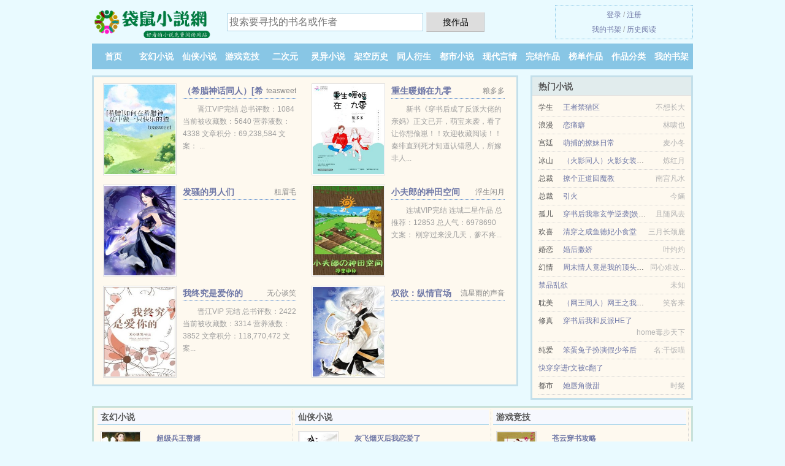

--- FILE ---
content_type: text/html; charset=UTF-8
request_url: https://daishuxs.com/82521882.html
body_size: 5724
content:
<!DOCTYPE HTML><html lang="zh-CN" class="www"><head><meta charset="utf-8"><title>美美娇娘恶魔夫2_72. 002倔强的代价 绿溶_免费全文_全文TXT下载 - 袋鼠小说网 </title><meta name="keywords" content="美美娇娘恶魔夫2_72. 002倔强的代价 绿溶_免费全文_全文TXT下载" /><meta name="description" content="小说主人公是烈凤,李元吉的小说叫做《美美娇娘恶魔夫2》，这本小说的作者是绿溶倾心创作的一本其他类型、公主、生死大爱小说，文中的爱情故事凄美而纯洁，文笔极佳，实力推荐。小说精彩段落试读：" /><meta name="viewport" content="width=device-width, initial-scale=1.0, maximum-scale=2.0, user-scalable=yes" /><meta name="format-detection" content="telephone=no" /><meta name="mobile-agent" content="format=xhtml; url=https://m.daishuxs.cc/82521882.html" /><meta http-equiv="X-UA-Compatible" content="IE=edge, chrome=1" /><meta http-equiv="Cache-Control" content="no-transform" /><meta name="mobile-agent" content="format=html5; url=https://m.daishuxs.cc/82521882.html" /><meta name="apple-mobile-web-app-title" content="袋鼠小说网" /><meta http-equiv="Cache-Control" content="no-siteapp" /><meta name="robots" content="all" /><meta name="referrer" content="always" /><meta name="renderer" content="webkit" /><link rel="stylesheet" href="https://23.225.169.106:45678/xcdn0/css/_5e3d8c99.css?318" onerror="_CSSERR=1"/><link href="https://23.225.169.106:45678/xcdn0/www1/_style.css?318" rel="stylesheet"/><meta property="og:novel:read_url" content="https://daishuxs.com/82521882.html"/><meta property="og:novel:author" content="绿溶"/><meta property="og:novel:book_name" content="美美娇娘恶魔夫2"/><meta property="og:novel:category" content="阴谋小说"/><meta property="og:type" content="novel"/><meta property="og:description" content="小说主人公是烈凤,李元吉的小说叫做《美美娇娘恶魔夫2》，这本小说的作者是绿溶倾心创作的一本其他类型、公主、生死大爱小说，文中的爱情故事凄美而纯洁，文笔极佳，实力推荐。小说精彩段落试读："/><meta property="og:novel:latest_chapter_name" content="72. 002倔强的代价 美美娇娘恶魔夫2"/><meta property="og:novel:latest_chapter_url" content="https://daishuxs.com/82521882/72.html"/><meta property="og:title" content="美美娇娘恶魔夫2"/><meta property="og:novel:update_time" content="2018-03-25"/><meta property="og:novel:status" content="连载中"/><meta property="og:url" content="https://daishuxs.com/82521882.html"/><meta property="og:image" content="//q.daishuxs.cc/predefine/kJos/17261.jpg?sm"/><script>var TWMO='fanti',DOMA='daishuxs.com',DIR='/',FORM_HASH='01914840g9e4mm',CDNV='318',CAD=0,MOD='',APP_NAME='袋鼠小说网',TJ='P395ycw9',ADN='od',xCoverList=[],xCover=function(){xCoverList.push(event.target||event.srcElement)},TWPC='tw',TJN='tj',CDN='https://23.225.169.106:45678/xcdn0/',COOKIE_PRE='5ycw9',INIT_EVENT=[];"ontouchstart"in window&&(location.href="https://m.daishuxs.cc/"+location.href.split("/").slice(3).join("/"));!function(a,c,o,d,f){var r=2e4,s=+new Date;!function i(){setTimeout(function(){a.CDNT=new Date-s;var e=typeof _CSSERR!=f;if(e||CDNT>=r){if(typeof $==f){if(a.CDNQ=(~~o.getItem(d)||0)+1,!e&&3<a.CDNQ)return;o.setItem(d,a.CDNQ);var t=c,n=c.createElement("script");n.src="/static/js/_cdn.js?"+CDNV,t.head.appendChild(n)}}else i()},1e3)}()}(window,document,localStorage,"qdn","undefined");</script></head><body ><div id="wrapper"><div class="header"><div class="logo"><a href="/" title="袋鼠小说网"><img src="/img/logo.png" style="margin-top:-5px;" /></a></div><a style="display: none" href="/" class="logo"><span class="site">袋鼠小说网</span><span class="slogan">好看的小说免费阅读网站</span></a><div class="header_search"><form method="post" target="_blank" action="/search/"><input type="text" name="keyword" class="search" placeholder="搜索要寻找的书名或作者" autocomplete="off" baiduSug="2" /><button type="submit">搜作品</button></form></div><div class="userpanel"><a href="/user/login.html">登录</a> / <a href="/user/register.html">注册</a><BR><a href="/user/">我的书架</a> / <a href="/readed/">历史阅读</a></div></div><div class="nav"><ul><li><a href="/">首页</a></li><li><a href="/category/1_1.html">玄幻小说</a></li><li><a href="/category/2_1.html">仙侠小说</a></li><li><a href="/category/3_1.html">游戏竞技</a></li><li><a href="/category/4_1.html">二次元</a></li><li><a href="/category/5_1.html">灵异小说</a></li><li><a href="/category/6_1.html">架空历史</a></li><li><a href="/category/7_1.html">同人衍生</a></li><li><a href="/category/8_1.html">都市小说</a></li><li><a href="/category/9_1.html">现代言情</a></li><li><a href="/category/finish_1.html">完结作品</a></li><li><a href="/category/paihang_1.html">榜单作品</a></li><li><a href="/category/1.html">作品分类</a></li><li><a rel="nofollow" href="/user/">我的书架</a></li></ul></div></div><div class="box_con"><div class="con_top"><div class="fr"><a target="_blank" href="https://m.daishuxs.cc/82521882.html" title="美美娇娘恶魔夫2">手机阅读《美美娇娘恶魔夫2》</a></div><a href="/">袋鼠小说网</a> &gt; <a href="/category/9_1.html">现代言情</a> &gt; <a href="/82521882.html">美美娇娘恶魔夫2</a></div><div id="maininfo"><div id="fmimg"><img width="120" height="180" src="//q.daishuxs.cc/predefine/kJos/17261.jpg?sm" author="绿溶" alt="美美娇娘恶魔夫2" /><span class="b"></span></div><div id="info"><h1>美美娇娘恶魔夫2</h1><p>作者：<a href="/zuozhe/7eff6eb6F.html" target="_blank">绿溶</a></p><p>操作：<a href="#" class="ajax-dialog" data-label="tj" data-click="tj" data-name="novel_star" data-id="kJos1" rel="nofollow" data-type="1">投票推荐</a>， <a href="#" class="shelf-add-btn" data-id="kJos1" data-type="1" data-i="1">加入书架</a>， <a href="#end" rel="nofollow">直达底部</a>， <a href="/downxs/82521882/">TXT下载</a></p><p>更新时间：2018-03-25 22:14:21&nbsp;[共72章] <p>最新：<a href="/82521882/72.html" title="">72. 002倔强的代价</a></p><div class="clear"></div><div id="intro" style="max-height:150px;overflow-y: auto"><p>小说主人公是<a href="/zhujiao/70c851e4F.html">烈凤</a>,<a href="/zhujiao/674e51435409F.html">李元吉</a>的小说叫做《<a href="/82521882_1857816134.html">美美娇娘恶魔夫2</a>》，这本小说的作者是绿溶倾心创作的一本其他类型、公主、生死大爱小说，文中的爱情故事凄美而纯洁，文笔极佳，实力推荐。小说精彩段落试读：</p></div></div><div class="clear"></div><div class="tjlist">推荐阅读： <a href="/J7Y.html" target="_blank" title="三弃公子">三弃公子</a> (王爷小说) 、 <a href="/rvG8.html" target="_blank" title="偷香高手">偷香高手</a><a href="/content/vwWbnuLz.html" title="关心弟弟的话语" target="_blank">关心弟弟的话语</a> (传统武侠) 、 <a href="/1801893913.html" target="_blank" title="大周仙吏">大周仙吏</a><a href="/content/KMdKfWZ.html" title="恋爱日记怎么写比较好" target="_blank">恋爱日记怎么写比较好</a> (爽文小说) 、 <a href="/TGX8.html" target="_blank" title="一片闲心对落花">一片闲心对落花</a><a href="/content/V58nCQ1.html" title="米字锻炼颈椎" target="_blank">米字锻炼颈椎</a> (高辣小说) 、 <a href="/Vzp.html" target="_blank" title="武神">武神</a> (武侠小说) 、 <a href="/IewF.html" target="_blank" title="天道霸体诀">天道霸体诀</a> (西游小说) 、 <a href="/TEys.html" target="_blank" title="御鼎记">御鼎记</a><a href="/content/W58vC0w.html" title="我真的不想当反贼漫画" target="_blank">我真的不想当反贼漫画</a> (高辣小说) 、 <a href="/415124216.html" target="_blank" title="九霄帝神">九霄帝神</a> (异界小说) 、 <a href="/kZP.html" target="_blank" title="重生在白蛇的世界里">重生在白蛇的世界里</a> (古典仙侠) 、 <a href="/T0B1.html" target="_blank" title="九品仙路">九品仙路</a><a href="/content/36dxgCpp.html" title="兽江np" target="_blank">兽江np</a> (修真小说) 、 </div></div><div class="box_con"><div id="list"><dl><dt>《美美娇娘恶魔夫2》 正文 </dt><dd><a href="/82521882/1.html">1. 001穿越</a></dd><dd><a href="/82521882/2.html">7. 第六章怨恨</a></dd><dd><a href="/82521882/3.html">12. 第十一章夜袭</a></dd><dd><a href="/82521882/4.html">17. 第十六章太宗</a></dd><dd><a href="/82521882/5.html">18. 第十七章温暖</a></dd><dd><a href="/82521882/6.html">19. 第十九章暗恋</a></dd><dd><a href="/82521882/7.html">20. 第二十章欺骗</a></dd><dd><a href="/82521882/8.html">21. 第二十一章桃源</a></dd><dd><a href="/82521882/9.html">22. 第二十二章惊怒</a></dd><dd><a href="/82521882/10.html">23. 第二十三章离别</a></dd><dd><a href="/82521882/11.html">24. 第二十四章老汉</a></dd><dd><a href="/82521882/12.html">25. 第二十五章拜见</a></dd><dd><a href="/82521882/13.html">26. 第二十六章大赛（1）</a></dd><dd><a href="/82521882/14.html">27. 第二十六章大赛（2）</a></dd><dd><a href="/82521882/15.html">28. 第二十六章大赛（3）</a></dd><dd><a href="/82521882/16.html">29. 第二十六章大赛（4）</a></dd><dd><a href="/82521882/17.html">30. 第二十七误会（1）</a></dd><dd><a href="/82521882/18.html">70. yuliu</a></dd><dd><a href="/82521882/19.html">2. 第一章真穿啊</a></dd><dd><a href="/82521882/20.html">3. 第二章太守</a></dd><dd><a href="/82521882/21.html">4. 第三章误闯</a></dd><dd><a href="/82521882/22.html">5. 第四章误会</a></dd><dd><a href="/82521882/23.html">6. 第五章曝露</a></dd><dd><a href="/82521882/24.html">8. 第七章雾海</a></dd><dd><a href="/82521882/25.html">9. 第八章开会</a></dd><dd><a href="/82521882/26.html">10. 第九章远行</a></dd><dd><a href="/82521882/27.html">11. 第十章故人</a></dd><dd><a href="/82521882/28.html">13. 第十二章偶遇</a></dd><dd><a href="/82521882/29.html">14. 第十三章云蝶</a></dd><dd><a href="/82521882/30.html">15. 第十四章释怀</a></dd><dd><a href="/82521882/31.html">16. 第十五章涉险</a></dd><dd><a href="/82521882/32.html">31. 第二十七章误会（2）</a></dd><dd><a href="/82521882/33.html">32. 第二十七章误会（3）</a></dd><dd><a href="/82521882/34.html">33. 第二十七章误会（4）</a></dd><dd><a href="/82521882/35.html">34. 第二十八章受刑</a></dd><dd><a href="/82521882/36.html">35. 第二十九章寻人</a></dd><dd><a href="/82521882/37.html">36. 第三十六章雪莲</a></dd><dd><a href="/82521882/38.html">37. 第三十七章我的家乡在沈阳</a></dd><dd><a href="/82521882/39.html">38. 第三十八章白化病的松鼠</a></dd><dd><a href="/82521882/40.html">39. 第三十九章红叶法师</a></dd><dd><a href="/82521882/41.html">40. 第四十章韩国</a></dd><dd><a href="/82521882/42.html">41. 第四十一章倒情</a></dd><dd><a href="/82521882/43.html">42. 第四十二章呕心沥血</a></dd><dd><a href="/82521882/44.html">43. 第四十三章回魂</a></dd><dd><a href="/82521882/45.html">44. 故人逝去</a></dd><dd><a href="/82521882/46.html">45. 房玄龄</a></dd><dd><a href="/82521882/47.html">46. 唉</a></dd><dd><a href="/82521882/48.html">47. 苦肉计</a></dd><dd><a href="/82521882/49.html">48. 苦肉计2</a></dd><dd><a href="/82521882/50.html">49. 情到深处假亦真</a></dd><dd><a href="/82521882/51.html">50. 红帐</a></dd><dd><a href="/82521882/52.html">51. 礼物</a></dd><dt>《美美娇娘恶魔夫2》最新章节(提示：最新章节可能会延时显示，登录书架即可实时查看)</dt><dd><a href="/82521882/72.html">72. 002倔强的代价</a></dd><dd><a href="/82521882/71.html">71. 002倔强的代价</a></dd><dd><a href="/82521882/70.html">69. 意犹未尽</a></dd><dd><a href="/82521882/69.html">68. 以命换命</a></dd><dd><a href="/82521882/68.html">67. 兄弟</a></dd><dd><a href="/82521882/67.html">66. 激怒了李世民</a></dd><dd><a href="/82521882/66.html">65. 诡计</a></dd><dd><a href="/82521882/65.html">64. 心死</a></dd><dd><a href="/82521882/64.html">63. 对峙</a></dd><dd><a href="/82521882/63.html">62. 孤灯</a></dd><dd><a href="/82521882/62.html">61. 背叛</a></dd><dd><a href="/82521882/61.html">60. 宫主</a></dd></dl><a name="end"></a></div><div class="clear10"></div><div class="pages"><a href="/82521882/list_1.html">首页</a><a href="/82521882/list_1.html">上一页</a><b>1</b><a href="/82521882/list_2.html">2</a><a href="/82521882/list_2.html">下一页</a><a href="/82521882/list_2.html">末页</a></div><div class="clear10"></div></div><div class="footer" id="footer"><div class="footer_cont"><p>本站推荐： <a href="/kPBx.html" target="_blank" title="春暖入侯门">春暖入侯门</a>、 <a href="/content/3rVxIrB.html" title="李福将军爷灵签" target="_blank">李福将军爷灵签</a>、 <a href="/TYv.html" target="_blank" title="轮回剑典">轮回剑典</a>、 <a href="/content/g5olCxy.html" title="蓑草书写法" target="_blank">蓑草书写法</a>、 <a href="/TGL8.html" target="_blank" title="[古风]恶名远播的大佞臣原来是个美强惨">[古风]恶名远播的大佞臣原来是个美强惨</a>、 <a href="/content/zY23ycZA.html" title="花柳易知卷一价格" target="_blank">花柳易知卷一价格</a>、 <a href="/wJ7.html" target="_blank" title="民国女配娇宠记[穿书]">民国女配娇宠记[穿书]</a>、 <a href="/content/lbNYfYP.html" title="分行GBC建立" target="_blank">分行GBC建立</a>、 <a href="/TuQC.html" target="_blank" title="大隋皇帝（全本）">大隋皇帝（全本）</a>、 <a href="/1983345345.html" target="_blank" title="仙武帝尊">仙武帝尊</a>、 <a href="/content/DL2dfaA.html" title="小学生社会实践心得体会" target="_blank">小学生社会实践心得体会</a>、 <a href="/285874167.html" target="_blank" title="截教次徒">截教次徒</a>、 <a href="/rNKm.html" target="_blank" title="师尊又死哪儿去了">师尊又死哪儿去了</a>、 <a href="/content/XlV3YC3x.html" title="呢喃诗章加料版歌词全篇" target="_blank">呢喃诗章加料版歌词全篇</a>、 <a href="/TnvD.html" target="_blank" title="红粉佳人">红粉佳人</a>、 <a href="/content/EV9lefKG.html" title="音乐治愈心灵的句子" target="_blank">音乐治愈心灵的句子</a>、 <a href="/TIup.html" target="_blank" title="天下刀宗">天下刀宗</a>、 <a href="/content/d2xAYfKb.html" title="死五笔打法" target="_blank">死五笔打法</a>、 </p></div></div><div class="gray line-height15 advance-box"><p>⑴ 书友如发现美美娇娘恶魔夫2内容有与法律抵触之处，请向本站举报，我们将马上处理。 </p><p>⑵ 本小说美美娇娘恶魔夫2仅代表作者个人的观点，与袋鼠小说网的立场无关。 </p><p>⑶ 如果您对对本站有意见建议，或美美娇娘恶魔夫2作品内容、版权等方面有质疑请发短信给管理员，感谢您的合作与支持！</p><p>⑷ 如果您发现本小说美美娇娘恶魔夫2最新章节，而袋鼠小说网又没有更新，请联系我们更新，您的热心是对本站（daishuxs.com）最大的支持。 </p><p>⑸ 作者:绿溶所写的美美娇娘恶魔夫2最新章节由网友发布，《美美娇娘恶魔夫2》为转载作品。 </p><p>*. <a href="/82521882_1857816134.html">美美娇娘恶魔夫2 TXT下载 绿溶 在线下载无广告 烈凤李元吉</a>/<span class="gray">2017-06-23 06:06:49</span></p><p>*. <a href="/82521882_1962846996.html">美美娇娘恶魔夫2免费阅读 绿溶精彩大结局</a>/<span class="gray">2018-03-31 13:40:42</span></p><p>*. <a href="/k/va9oaj2laj6tp.html">（其他类型、公主、生死大爱）美美娇娘恶魔夫2 免费全文 绿溶 全文无广告免费阅读 烈凤李元吉</a>/<span class="gray">2019-01-06 23:18:56</span></p><p>*. <a href="/82521882_1944033428.html">（其他类型、公主、生死大爱）美美娇娘恶魔夫2 免费全文 绿溶 第一时间更新 烈凤李元吉</a>/<span class="gray">2017-09-13 13:50:54</span></p><p>*. <a href="/k/oyply9fyr9nia.html">美美娇娘恶魔夫2 古代 绿溶 精彩阅读 全文无广告免费阅读</a>/<span class="gray">2017-09-26 21:44:54</span></p></div></div><script src="/click/82521882"></script><script src="/5yd1u/318.baiduppk3"></script><section class="f0"><script>window[window["A1_"]||"String"](0);</script></section><div class="footer"><div class="footer_link"></div><div class="footer_cont"><p> 文章来源于网络，如有侵权请来邮或来电告知，本站将立即改正</p><p>Copyright &copy; 2026 <a href="https://www.daishuxs.cc/">袋鼠小说网</a>(daishuxs.com) All Rights Reserved. <a href="//tw.daishuxs.cc" data-translate="（切回简体版）|（切换台湾版）">（台湾版）</a></p><p><a href="/about/">联系支持：<img data-lazy="/img/qmailH459.png" alt="mail" /></a></p></div></div><script src="https://23.225.169.106:45678/xcdn0/js/_init.js?318"></script><script src="https://23.225.169.106:45678/xcdn0/www1/_common.js?318"></script><script use="16.975ms"></script></body></html>

--- FILE ---
content_type: text/html; charset=UTF-8
request_url: https://daishuxs.com/?FROM=bjs&u=BJS
body_size: 9060
content:
<!DOCTYPE HTML><html lang="zh-CN" class="www"><head><meta charset="utf-8"><title>袋鼠小说网-无弹窗无广告小说阅读网</title><meta name="keywords" content="袋鼠小说网|玄幻小说|小说排行榜" /><meta name="description" content="袋鼠小说网，精彩小说尽在袋鼠小说网，本站拥有海量的游戏竞技以及好看小说排行榜等在线阅读及下载，欢迎阅读。" /><meta name="viewport" content="width=device-width, initial-scale=1.0, maximum-scale=2.0, user-scalable=yes" /><meta name="format-detection" content="telephone=no" /><meta name="mobile-agent" content="format=xhtml; url=https://m.daishuxs.cc/" /><meta http-equiv="X-UA-Compatible" content="IE=edge, chrome=1" /><meta http-equiv="Cache-Control" content="no-transform" /><meta name="mobile-agent" content="format=html5; url=https://m.daishuxs.cc/" /><meta name="apple-mobile-web-app-title" content="袋鼠小说网" /><meta http-equiv="Cache-Control" content="no-siteapp" /><meta name="robots" content="all" /><meta name="referrer" content="always" /><meta name="renderer" content="webkit" /><link rel="stylesheet" href="https://23.225.169.106:45678/xcdn0/css/_5e3d8c99.css?318" onerror="_CSSERR=1"/><link href="https://23.225.169.106:45678/xcdn0/www1/_style.css?318" rel="stylesheet"/><script>var TWMO='fanti',DOMA='daishuxs.cc',DIR='/',FORM_HASH='bac47fe8g9e4hh',CDNV='318',CAD=0,MOD='',APP_NAME='袋鼠小说网',TJ='D465yujh',ADN='od',xCoverList=[],xCover=function(){xCoverList.push(event.target||event.srcElement)},TWPC='tw',TJN='tj',CDN='https://23.225.169.106:45678/xcdn0/',COOKIE_PRE='5ycw9',INIT_EVENT=[];"ontouchstart"in window&&(location.href="https://m.daishuxs.cc/"+location.href.split("/").slice(3).join("/"));!function(a,c,o,d,f){var r=2e4,s=+new Date;!function i(){setTimeout(function(){a.CDNT=new Date-s;var e=typeof _CSSERR!=f;if(e||CDNT>=r){if(typeof $==f){if(a.CDNQ=(~~o.getItem(d)||0)+1,!e&&3<a.CDNQ)return;o.setItem(d,a.CDNQ);var t=c,n=c.createElement("script");n.src="/static/js/_cdn.js?"+CDNV,t.head.appendChild(n)}}else i()},1e3)}()}(window,document,localStorage,"qdn","undefined");</script></head><body ><div id="wrapper"><div class="header"><div class="logo"><a href="/" title="袋鼠小说网"><img src="/img/logo.png" style="margin-top:-5px;" /></a></div><a style="display: none" href="/" class="logo"><span class="site">袋鼠小说网</span><span class="slogan">好看的小说免费阅读网站</span></a><div class="header_search"><form method="post" target="_blank" action="/search/"><input type="text" name="keyword" class="search" placeholder="搜索要寻找的书名或作者" autocomplete="off" baiduSug="2" /><button type="submit">搜作品</button></form></div><div class="userpanel"><a href="/user/login.html">登录</a> / <a href="/user/register.html">注册</a><BR><a href="/user/">我的书架</a> / <a href="/readed/">历史阅读</a></div></div><div class="nav"><ul><li><a href="/">首页</a></li><li><a href="/category/1_1.html">玄幻小说</a></li><li><a href="/category/2_1.html">仙侠小说</a></li><li><a href="/category/3_1.html">游戏竞技</a></li><li><a href="/category/4_1.html">二次元</a></li><li><a href="/category/5_1.html">灵异小说</a></li><li><a href="/category/6_1.html">架空历史</a></li><li><a href="/category/7_1.html">同人衍生</a></li><li><a href="/category/8_1.html">都市小说</a></li><li><a href="/category/9_1.html">现代言情</a></li><li><a href="/category/finish_1.html">完结作品</a></li><li><a href="/category/paihang_1.html">榜单作品</a></li><li><a href="/category/1.html">作品分类</a></li><li><a rel="nofollow" href="/user/">我的书架</a></li></ul></div></div><div id="main" class="index"><div id="hotcontent"><div class="l"><div class="item"><div class="image"><a href="/IT8I.html" title=""><img data-lazy="//q.daishuxs.cc/upjpg/t/gRL6.jpg?sm" alt="（希腊神话同人）[希腊]如何在希腊神话中做一只快乐的猹" author="teasweet" src="/qloadkRCN.svg" /></a></div><dl><dt><span>teasweet</span><a href="/IT8I.html" title="">（希腊神话同人）[希腊]如何在希腊神话中做一只快乐的猹</a></dt><dd>晋江VIP完结 总书评数：1084 当前被收藏数：5640 营养液数：4338 文章积分：69,238,584 文案： ...</dd></dl><div class="clear"></div></div><div class="item"><div class="image"><a href="/283257092.html" title=""><img data-lazy="//q.daishuxs.cc/upjpg/r/eOLX.jpg?sm" alt="重生暖婚在九零" author="粮多多" src="/qloadkRCN.svg" /></a></div><dl><dt><span>粮多多</span><a href="/283257092.html" title="">重生暖婚在九零</a></dt><dd>新书《穿书后成了反派大佬的亲妈》正文已开，萌宝来袭，看了让你想偷崽！！欢迎收藏阅读！！秦绯直到死才知道认错恩人，所嫁非人...</dd></dl><div class="clear"></div></div><div class="item"><div class="image"><a href="/468591432.html" title=""><img data-lazy="//q.daishuxs.cc/predefine/fuYA/7779.jpg?sm" alt="发骚的男人们" author="粗眉毛" src="/qloadkRCN.svg" /></a></div><dl><dt><span>粗眉毛</span><a href="/468591432.html" title="">发骚的男人们</a></dt><dd></dd></dl><div class="clear"></div></div><div class="item"><div class="image"><a href="/Tkdp.html" title=""><img data-lazy="//q.daishuxs.cc/upjpg/q/d834.jpg?sm" alt="小夫郎的种田空间" author="浮生闲月" src="/qloadkRCN.svg" /></a></div><dl><dt><span>浮生闲月</span><a href="/Tkdp.html" title="">小夫郎的种田空间</a></dt><dd>连城VIP完结  连城二星作品 总推荐：12853 总人气：6978690 文案： 刚穿过来没几天，爹不疼...</dd></dl><div class="clear"></div></div><div class="item"><div class="image"><a href="/TqBA.html" title=""><img data-lazy="//q.daishuxs.cc/upjpg/r/eiAS.jpg?sm" alt="我终究是爱你的" author="无心谈笑" src="/qloadkRCN.svg" /></a></div><dl><dt><span>无心谈笑</span><a href="/TqBA.html" title="">我终究是爱你的</a></dt><dd>晋江VIP 完结 总书评数：2422 当前被收藏数：3314 营养液数：3852 文章积分：118,770,472 文案...</dd></dl><div class="clear"></div></div><div class="item"><div class="image"><a href="/911264566.html" title=""><img data-lazy="//q.daishuxs.cc/predefine/P0n/7953.jpg?sm" alt="权欲：纵情官场" author="流星雨的声音" src="/qloadkRCN.svg" /></a></div><dl><dt><span>流星雨的声音</span><a href="/911264566.html" title="">权欲：纵情官场</a></dt><dd></dd></dl><div class="clear"></div></div></div><div class="r"><h2>热门小说</h2><ul><li><span class="s1">学生</span><span class="s2"><a href="/Wtv.html" title="">王者禁猎区</a></span><span class="s5">不想长大</span></li><li><span class="s1">浪漫</span><span class="s2"><a href="/T0en.html" title="">恋痛癖</a></span><span class="s5">林啸也</span></li><li><span class="s1">宫廷</span><span class="s2"><a href="/urq.html" title="">萌捕的撩妹日常</a></span><span class="s5">麦小冬</span></li><li><span class="s1">冰山</span><span class="s2"><a href="/IPNs.html" title="">（火影同人）火影女装忽悠斑，柱间不放过我/火影：性别不对，斑爷遭罪</a></span><span class="s5">炼红月</span></li><li><span class="s1">总裁</span><span class="s2"><a href="/Trqm.html" title="">撩个正道回魔教</a></span><span class="s5">南宫凡水</span></li><li><span class="s1">总裁</span><span class="s2"><a href="/IrMU.html" title="">引火</a></span><span class="s5">今婳</span></li><li><span class="s1">孤儿</span><span class="s2"><a href="/IFfY.html" title="">穿书后我靠玄学逆袭[娱乐圈]</a></span><span class="s5">且随风去</span></li><li><span class="s1">欢喜</span><span class="s2"><a href="/TwUC.html" title="">清穿之咸鱼德妃小食堂</a></span><span class="s5">三月长颈鹿</span></li><li><span class="s1">婚恋</span><span class="s2"><a href="/Ihjn.html" title="">婚后撒娇</a></span><span class="s5">叶灼灼</span></li><li><span class="s1">幻情</span><span class="s2"><a href="/T7ep.html" title="">周末情人竟是我的顶头上司II</a></span><span class="s5">同心难改...</span></li><li><span class="s1"></span><span class="s2"><a href="/938292712.html" title="">禁品乱欲</a></span><span class="s5">未知</span></li><li><span class="s1">耽美</span><span class="s2"><a href="/BLf.html" title="">（网王同人）网王之我是手冢</a></span><span class="s5">笑客来</span></li><li><span class="s1">修真</span><span class="s2"><a href="/rYE0.html" title="">穿书后我和反派HE了</a></span><span class="s5">home毒步天下</span></li><li><span class="s1">纯爱</span><span class="s2"><a href="/IzsH.html" title="">笨蛋兔子扮演假少爷后</a></span><span class="s5">名:干饭喵</span></li><li><span class="s1"></span><span class="s2"><a href="/642603033.html" title="">快穿穿进r文被c翻了</a></span><span class="s5"></span></li><li><span class="s1">都市</span><span class="s2"><a href="/f0l4.html" title="">她唇角微甜</a></span><span class="s5">时粲</span></li></ul></div><div class="clear"></div></div><div class="novelslist"><div class="content"><h2>玄幻小说</h2><div class="top"><div class="image"><a href="/2042084022.html" target="_blank" title="超级兵王赘婿"><img data-lazy="//q.daishuxs.cc/upjpg/q/dFT6.jpg?sm" alt="超级兵王赘婿" author="沙鹰" /></a></div><dl><dt><a href="/2042084022.html" title="超级兵王赘婿">超级兵王赘婿</a></dt><dd>失忆后入赘为婿，寄人篱下，受尽妻子和岳母的羞辱，一朝记忆苏醒，原来是战神归来……</dd></dl><div class="clear"></div></div><ul><li><a href="/TyYj.html" title="万人迷Omega在末世艰难求生">万人迷Omega在末世艰难求生</a>/夜岚辛</li><li><a href="/fmj0.html" title="马修日记(强强)">马修日记(强强)</a>/八寳</li><li><a href="/TkmZ.html" title="要来点软乎乎的小狐狸吗？">要来点软乎乎的小狐狸吗？</a>/昼眠梦君</li><li><a href="/1643045584.html" title="重生之倾世娇颜">重生之倾世娇颜</a>/梦姣鲤</li><li><a href="/488564017.html" title="高官老公粉嫩妻">高官老公粉嫩妻</a>/孔书童</li><li><a href="/XVO.html" title="修仙大霸主">修仙大霸主</a>/炎哥</li><li><a href="/fWvp.html" title="邪王霸宠：废物太子有喜了">邪王霸宠：废物太子有喜了</a>/璃玥殿下</li><li><a href="/311264638.html" title="爷爷，你消停会儿，我受不了了！">爷爷，你消停会儿，我受不了了！</a>/正经的不得了</li><li><a href="/TixU.html" title="吃货小丧尸靠卖萌苟命">吃货小丧尸靠卖萌苟命</a>/公子书生</li><li><a href="/Jid.html" title="奈何公子太妩媚">奈何公子太妩媚</a>/盛寒歌箫</li></ul></div><div class="content"><h2>仙侠小说</h2><div class="top"><div class="image"><a href="/fqzI.html" target="_blank" title="灰飞烟灭后我恋爱了"><img data-lazy="//q.daishuxs.cc/upjpg/E/RaG.jpg?sm" alt="灰飞烟灭后我恋爱了" author="浅无心" /></a></div><dl><dt><a href="/fqzI.html" title="灰飞烟灭后我恋爱了">灰飞烟灭后我恋爱了</a></dt><dd>晋江VIP完结 当前被收藏数：3041 营养液数：452 文章积分：37,424,052  文案： 一 前世，玉汶神君顺...</dd></dl><div class="clear"></div></div><ul><li><a href="/kku.html" title="剑祖">剑祖</a>/十步行</li><li><a href="/Th9c.html" title="穿成邪修后我祸害了主角团">穿成邪修后我祸害了主角团</a>/越浪</li><li><a href="/T7EA.html" title="穿成一棵草G+番外">穿成一棵草G+番外</a>/七月岸</li><li><a href="/kywP.html" title="僵尸少爷/艳修少爷">僵尸少爷/艳修少爷</a>/飘荡的云</li><li><a href="/IIOZ.html" title="我在截教看大门">我在截教看大门</a>/戈者何慕</li><li><a href="/fP4r.html" title="师满天下[穿书]">师满天下[穿书]</a>/景焕</li><li><a href="/TL9j.html" title="从野怪开始进化升级">从野怪开始进化升级</a>/命给你行不行</li><li><a href="/Trtr.html" title="大师姐她没有心［穿书］">大师姐她没有心［穿书］</a>/也算逍遥</li><li><a href="/kcO.html" title="修仙技能树">修仙技能树</a>/轻松小熊</li><li><a href="/TgPp.html" title="剑寻千山">剑寻千山</a>/墨书白</li></ul></div><div class="content"><h2>游戏竞技</h2><div class="top"><div class="image"><a href="/kom8.html" target="_blank" title="苍云穿书攻略"><img data-lazy="//q.daishuxs.cc/upjpg/h/uA1.jpg?sm" alt="苍云穿书攻略" author="暮千镜" /></a></div><dl><dt><a href="/kom8.html" title="苍云穿书攻略">苍云穿书攻略</a></dt><dd>晋江VIP完结 当前被收藏数：17713  营养液数：4030  文章积分：176,533,680  【原文地址】 文案...</dd></dl><div class="clear"></div></div><ul><li><a href="/IN2p.html" title="被恐怖鬼怪们听到心声后">被恐怖鬼怪们听到心声后</a>/稚棠</li><li><a href="/Ihus.html" title="反派黑化后我摆烂了">反派黑化后我摆烂了</a>/逢星河</li><li><a href="/kG7X.html" title="伪装学渣">伪装学渣</a>/木瓜黄</li><li><a href="/Twcw.html" title="伪装雌虫，A爆全场[电竞]">伪装雌虫，A爆全场[电竞]</a>/包包祖</li><li><a href="/fw1Y.html" title="为什么被打脸的总是老板/暗恋成双">为什么被打脸的总是老板/暗恋成双</a>/牧野洋洋/阎刹罗</li><li><a href="/IXJr.html" title="全民觉醒：麻将也是神秘天赋？">全民觉醒：麻将也是神秘天赋？</a>/菩提不是葡萄</li><li><a href="/rFmb.html" title="快穿之丧气少女拯救计">快穿之丧气少女拯救计</a>/陈贰爷</li><li><a href="/T9Un.html" title="野性觉醒">野性觉醒</a>/颜凉雨</li><li><a href="/rA2l.html" title="失忆后，向情敌告白了">失忆后，向情敌告白了</a>/徐歇</li><li><a href="/IPHy.html" title="体院男大，惹他干嘛[竞技]">体院男大，惹他干嘛[竞技]</a>/晒豆酱</li></ul></div><div class="content"><h2>二次元</h2><div class="top"><div class="image"><a href="/Tlgw.html" target="_blank" title="（综漫同人）今天也在酒厂为柯学头秃"><img data-lazy="//q.daishuxs.cc/upjpg/q/dOVg.jpg?sm" alt="（综漫同人）今天也在酒厂为柯学头秃" author="午夜加餐" /></a></div><dl><dt><a href="/Tlgw.html" title="（综漫同人）今天也在酒厂为柯学头秃">（综漫同人）今天也在酒厂为柯学头秃</a></dt><dd>晋江VIP完结 总书评数：7494 当前被收藏数：21549 营养液数：11359 文章积分：178,669,840 文...</dd></dl><div class="clear"></div></div><ul><li><a href="/92j.html" title="（BG-龙珠同人）穿越成琪琪">（BG-龙珠同人）穿越成琪琪</a>/Eater</li><li><a href="/IQAZ.html" title="（精灵梦同人）叶罗丽之生灵不息">（精灵梦同人）叶罗丽之生灵不息</a>/一朵棉花云耶</li><li><a href="/RVk.html" title="（斗罗大陆同人）螺丝，你好">（斗罗大陆同人）螺丝，你好</a>/曳溪</li><li><a href="/rFCz.html" title="（HP同人）万恶">（HP同人）万恶</a>/艾达米</li><li><a href="/rL0k.html" title="（BL/一击男同人）[一击男]埼杰同人集">（BL/一击男同人）[一击男]埼杰同人集</a>/加凡</li><li><a href="/fRCC.html" title="红世魔神">红世魔神</a>/禁断贯通</li><li><a href="/Tkc1.html" title="向导是不是重生的">向导是不是重生的</a>/不间不界</li><li><a href="/rGew.html" title="我修的可能是假仙">我修的可能是假仙</a>/明月地上霜</li><li><a href="/kUgu.html" title="（综漫同人）[综漫]星缘">（综漫同人）[综漫]星缘</a>/酌姚</li><li><a href="/MmF.html" title="百合女孩的奇幻之旅">百合女孩的奇幻之旅</a>/暗夜祭祀</li></ul></div><div class="content"><h2>灵异小说</h2><div class="top"><div class="image"><a href="/766481822.html" target="_blank" title="最强神医赘婿林羽何家荣江颜"><img data-lazy="//q.daishuxs.cc/predefine/TWUk/7321.jpg?sm" alt="最强神医赘婿林羽何家荣江颜" author="陪你倒数" /></a></div><dl><dt><a href="/766481822.html" title="最强神医赘婿林羽何家荣江颜">最强神医赘婿林羽何家荣江颜</a></dt><dd>人死的时候会有意识吗？会，因为我经历过。 这个世界上真的有鬼吗？有，因为，我就是。 借体重生后，发现他有...</dd></dl><div class="clear"></div></div><ul><li><a href="/TV4F.html" title="蛇咒">蛇咒</a>/认真养猪</li><li><a href="/Tfzb.html" title="尾巴观察日记">尾巴观察日记</a>/停止作答</li><li><a href="/IPJr.html" title="颜控大佬！清冷佛子你说什么都对/玄学直播，飞升失败不如谈恋爱">颜控大佬！清冷佛子你说什么都对/玄学直播，飞升失败不如谈恋爱</a>/风酒月</li><li><a href="/IMQm.html" title="犯上">犯上</a>/玄笺</li><li><a href="/TLgy.html" title="决心修仙后我爆红了[娱乐圈]">决心修仙后我爆红了[娱乐圈]</a>/烟霞问讯</li><li><a href="/F4l.html" title="阴灵卷轴">阴灵卷轴</a>/绝歌</li><li><a href="/fE0U.html" title="冥夫压床：娇妻入怀">冥夫压床：娇妻入怀</a>/李子还是杏</li><li><a href="/fBqM.html" title="每次醒来都在案发现场">每次醒来都在案发现场</a>/研研夏日</li><li><a href="/T1Cp.html" title="（综英美同人）我在哥谭过暑假">（综英美同人）我在哥谭过暑假</a>/一只馍</li><li><a href="/Ti2l.html" title="我被师兄证道之后">我被师兄证道之后</a>/三千风雪</li></ul></div><div class="content"><h2>架空历史</h2><div class="top"><div class="image"><a href="/kPrY.html" target="_blank" title="富贵荣华怎敌他+富贵荣华怎敌她"><img data-lazy="//q.daishuxs.cc/upjpg/i/vGh.jpg?sm" alt="富贵荣华怎敌他+富贵荣华怎敌她" author="大对虾" /></a></div><dl><dt><a href="/kPrY.html" title="富贵荣华怎敌他+富贵荣华怎敌她">富贵荣华怎敌他+富贵荣华怎敌她</a></dt><dd>晋江完结 【文案】 女版的陈世美，可惜遇见的却不是男版的秦香莲。 有一种男人，你伤不得。 他原本心如止水，你却偏叫他动了...</dd></dl><div class="clear"></div></div><ul><li><a href="/ITGr.html" title="宋慈洗冤笔记（出书版）">宋慈洗冤笔记（出书版）</a>/巫童</li><li><a href="/IheF.html" title="重生在夫君登基前/碎金">重生在夫君登基前/碎金</a>/袖侧</li><li><a href="/k6kU.html" title="缺钙怎么办[穿越ABO]">缺钙怎么办[穿越ABO]</a>/碧雪加热</li><li><a href="/fXRF.html" title="清穿之千娇百媚（穿书）">清穿之千娇百媚（穿书）</a>/义楚</li><li><a href="/fHA.html" title="侯门美妾">侯门美妾</a>/醉酒微酣</li><li><a href="/T9Es.html" title="清穿之团宠七阿哥">清穿之团宠七阿哥</a>/陌小洛</li><li><a href="/fLqq.html" title="冷王追妻，弃妃不承欢">冷王追妻，弃妃不承欢</a>/盛夏蝉鸣</li><li><a href="/IX1A.html" title="医汉">医汉</a>/春溪笛晓</li><li><a href="/R9y.html" title="穿越恋上女魔头GL">穿越恋上女魔头GL</a>/橙语墨</li><li><a href="/1446383384.html" title="快穿：病娇反派你好甜">快穿：病娇反派你好甜</a>/一揽星河</li></ul></div><div class="clear"></div></div><div id="newscontent"><div class="l"><h2>最新更新小说</h2><ul><li><span class="s1">[现代耽美]</span><span class="s2"><a href="/koVX.html" title="">做鬼也要谈恋爱[星际]</a></span><span class="s3"><a href="/koVX/146.html" target="_blank" title="">第 146 节</a></span><span class="s4">狐阳</span><span class="s5">02-01 03:31</span></li><li><span class="s1">[都市情缘]</span><span class="s2"><a href="/yA6.html" title="">一级律师[星际]</a></span><span class="s3"><a href="/yA6/404.html" target="_blank" title="">第 404 节</a></span><span class="s4">木苏里</span><span class="s5">02-01 03:25</span></li><li><span class="s1">[现代言情]</span><span class="s2"><a href="/IPgy.html" title="">谁信啊，清冷美人整天被哄着还哭/疯批反派的美人甜死了</a></span><span class="s3"><a href="/IPgy/248.html" target="_blank" title="">第 248 节</a></span><span class="s4">少吃一点</span><span class="s5">02-01 02:18</span></li><li><span class="s1">[变身小说]</span><span class="s2"><a href="/2032319859.html" title="">我在废土世界成了通缉犯</a></span><span class="s3"><a href="/2032319859/148.html" target="_blank" title="">Z （四）</a></span><span class="s4">柳寄生</span><span class="s5">02-01 01:46</span></li><li><span class="s1">[宝宝小说]</span><span class="s2"><a href="/1379971584.html" title="">姐妹间的较量 亲子诱惑</a></span><span class="s3"><a href="/1379971584/55.html" target="_blank" title="">【姐妹间的较量 亲子诱惑】（５５）</a></span><span class="s4">东方成才</span><span class="s5">02-01 01:32</span></li><li><span class="s1">[恐怖小说]</span><span class="s2"><a href="/1805033088.html" title="">美母的信念</a></span><span class="s3"><a href="/1805033088/46.html" target="_blank" title="">【美母的信念】（１０４－１２０）下</a></span><span class="s4">大太零</span><span class="s5">02-01 01:32</span></li><li><span class="s1">[军事小说]</span><span class="s2"><a href="/2081100419.html" title="">他的心头宝</a></span><span class="s3"><a href="/2081100419/118.html" target="_blank" title="">番外十三：母子平安</a></span><span class="s4">雪轻月</span><span class="s5">02-01 01:25</span></li><li><span class="s1">[魂穿小说]</span><span class="s2"><a href="/1180890962.html" title="">欲望与烦恼</a></span><span class="s3"><a href="/1180890962/32.html" target="_blank" title="">三十三</a></span><span class="s4">soulseeker</span><span class="s5">02-01 01:25</span></li><li><span class="s1">[励志小说]</span><span class="s2"><a href="/1508058463.html" title="">妈妈的情人</a></span><span class="s3"><a href="/1508058463/36.html" target="_blank" title="">36、</a></span><span class="s4">佚名</span><span class="s5">02-01 01:25</span></li><li><span class="s1">[现代言情]</span><span class="s2"><a href="/1555144979.html" title="">情欲缠绵：我的出轨自白</a></span><span class="s3"><a href="/1555144979/236.html" target="_blank" title="">第046章 老婆，今晚我们玩儿什么？</a></span><span class="s4">多情女郎</span><span class="s5">02-01 01:25</span></li><li><span class="s1">[都市情缘]</span><span class="s2"><a href="/75657958.html" title="">回归之美母俏姐</a></span><span class="s3"><a href="/75657958/57.html" target="_blank" title="">第五十七章</a></span><span class="s4">Eyan</span><span class="s5">02-01 01:25</span></li><li><span class="s1">[美女小说]</span><span class="s2"><a href="/1634238947.html" title="">娱乐之我是大渣男</a></span><span class="s3"><a href="/1634238947/90.html" target="_blank" title="">第090章 破处姜一郎？</a></span><span class="s4">贝老黑</span><span class="s5">02-01 01:25</span></li><li><span class="s1">[复仇小说]</span><span class="s2"><a href="/354102168.html" title="">陈皮皮的斗争</a></span><span class="s3"><a href="/354102168/51.html" target="_blank" title="">第50章</a></span><span class="s4">流域风</span><span class="s5">02-01 01:25</span></li><li><span class="s1">[科幻小说]</span><span class="s2"><a href="/1079471934.html" title="">无限之生化崛起</a></span><span class="s3"><a href="/1079471934/937.html" target="_blank" title="">第940章 麦卓被强奸</a></span><span class="s4">三年又三年</span><span class="s5">02-01 01:25</span></li><li><span class="s1">[末世小说]</span><span class="s2"><a href="/1778930787.html" title="">欲恋</a></span><span class="s3"><a href="/1778930787/193.html" target="_blank" title="">第一百九十四章 枪响</a></span><span class="s4">爱夜夜夜夜</span><span class="s5">02-01 01:11</span></li><li><span class="s1">[神魔小说]</span><span class="s2"><a href="/1702282211.html" title="">无限狂想</a></span><span class="s3"><a href="/1702282211/33.html" target="_blank" title="">第33章 游戏世界降临</a></span><span class="s4">铸剑师</span><span class="s5">02-01 01:10</span></li><li><span class="s1">[宠文小说]</span><span class="s2"><a href="/1280764828.html" title="">月栖宸宫</a></span><span class="s3"><a href="/1280764828/241.html" target="_blank" title="">了！16</a></span><span class="s4">只爲朝夕</span><span class="s5">02-01 01:10</span></li><li><span class="s1">[学院流]</span><span class="s2"><a href="/2012530592.html" title="">神级幻想系统</a></span><span class="s3"><a href="/2012530592/65.html" target="_blank" title="">第56章</a></span><span class="s4">jurumilf</span><span class="s5">02-01 01:10</span></li><li><span class="s1">[LOL]</span><span class="s2"><a href="/2115593139.html" title="">被寝取的勇者由性转少女来拯救</a></span><span class="s3"><a href="/2115593139/31.html" target="_blank" title="">【13、希望之锁】</a></span><span class="s4">Aneko Yusagi</span><span class="s5">02-01 01:09</span></li><li><span class="s1">[现言小说]</span><span class="s2"><a href="/463697819.html" title="">妇科男医（男医）</a></span><span class="s3"><a href="/463697819/290.html" target="_blank" title="">第290章 世界婚礼</a></span><span class="s4">萧九</span><span class="s5">02-01 01:09</span></li></ul></div><div class="r"><h2>最新入库小说</h2><ul><li><span class="s1">现代</span><span class="s2"><a href="/koVX.html" title="">做鬼也要谈恋爱[星际]</a></span><span class="s5">狐阳</span></li><li><span class="s1">都市</span><span class="s2"><a href="/yA6.html" title="">一级律师[星际]</a></span><span class="s5">木苏里</span></li><li><span class="s1">现代</span><span class="s2"><a href="/IPgy.html" title="">谁信啊，清冷美人整天被哄着还哭/疯批反派的美人甜死了</a></span><span class="s5">少吃一点</span></li><li><span class="s1">变身</span><span class="s2"><a href="/2032319859.html" title="">我在废土世界成了通缉犯</a></span><span class="s5">柳寄生</span></li><li><span class="s1">宝宝</span><span class="s2"><a href="/1379971584.html" title="">姐妹间的较量 亲子诱惑</a></span><span class="s5">东方成才</span></li><li><span class="s1">恐怖</span><span class="s2"><a href="/1805033088.html" title="">美母的信念</a></span><span class="s5">大太零</span></li><li><span class="s1">军事</span><span class="s2"><a href="/2081100419.html" title="">他的心头宝</a></span><span class="s5">雪轻月</span></li><li><span class="s1">魂穿</span><span class="s2"><a href="/1180890962.html" title="">欲望与烦恼</a></span><span class="s5">soulseeker</span></li><li><span class="s1">励志</span><span class="s2"><a href="/1508058463.html" title="">妈妈的情人</a></span><span class="s5">佚名</span></li><li><span class="s1">现代</span><span class="s2"><a href="/1555144979.html" title="">情欲缠绵：我的出轨自白</a></span><span class="s5">多情女郎</span></li><li><span class="s1">都市</span><span class="s2"><a href="/75657958.html" title="">回归之美母俏姐</a></span><span class="s5">Eyan</span></li><li><span class="s1">美女</span><span class="s2"><a href="/1634238947.html" title="">娱乐之我是大渣男</a></span><span class="s5">贝老黑</span></li><li><span class="s1">复仇</span><span class="s2"><a href="/354102168.html" title="">陈皮皮的斗争</a></span><span class="s5">流域风</span></li><li><span class="s1">科幻</span><span class="s2"><a href="/1079471934.html" title="">无限之生化崛起</a></span><span class="s5">三年又三年</span></li><li><span class="s1">末世</span><span class="s2"><a href="/1778930787.html" title="">欲恋</a></span><span class="s5">爱夜夜夜夜</span></li><li><span class="s1">神魔</span><span class="s2"><a href="/1702282211.html" title="">无限狂想</a></span><span class="s5">铸剑师</span></li><li><span class="s1">宠文</span><span class="s2"><a href="/1280764828.html" title="">月栖宸宫</a></span><span class="s5">只爲朝夕</span></li><li><span class="s1">学院</span><span class="s2"><a href="/2012530592.html" title="">神级幻想系统</a></span><span class="s5">jurumilf</span></li><li><span class="s1">LO</span><span class="s2"><a href="/2115593139.html" title="">被寝取的勇者由性转少女来拯救</a></span><span class="s5">Aneko Yusagi</span></li><li><span class="s1">现言</span><span class="s2"><a href="/463697819.html" title="">妇科男医（男医）</a></span><span class="s5">萧九</span></li></ul></div><div class="clear"></div></div></div><div id="firendlink"><div class="box-wrap wrap"> 友情链接： <A href="//daishuxs.cc/" target="_blank">袋鼠小说网</A> &nbsp;|&nbsp; <a href="//daishuxs.cc/category/1_1.html" class="">玄幻小说</a> &nbsp;|&nbsp; <a href="//daishuxs.cc/category/2_1.html" class="">仙侠小说</a> &nbsp;|&nbsp; <a href="//daishuxs.cc/category/3_1.html" class="">游戏竞技</a> &nbsp;|&nbsp; <a href="//daishuxs.cc/category/4_1.html" class="">二次元</a> &nbsp;|&nbsp; <a href="//daishuxs.cc/category/5_1.html" class="">灵异小说</a> &nbsp;|&nbsp; <a href="//daishuxs.cc/category/6_1.html" class="">架空历史</a> &nbsp;|&nbsp; <a href="//daishuxs.cc/category/7_1.html" class="">同人衍生</a> &nbsp;|&nbsp; <a href="//daishuxs.cc/category/8_1.html" class="">都市小说</a> &nbsp;|&nbsp; <a href="//daishuxs.cc/category/9_1.html" class="">现代言情</a><a href="//tw.daishuxs.cc/">繁体版</a><div class="clear"></div></div></div><script src="/5yd1u/318.baiduppk0"></script><div class="f0"><script>window[window["A1_"]||"String"](0);</script></div><div class="footer"><div class="footer_link"></div><div class="footer_cont"><p> 文章来源于网络，如有侵权请来邮或来电告知，本站将立即改正</p><p>Copyright &copy; 2026 <a href="https://www.daishuxs.cc/">袋鼠小说网</a>(daishuxs.cc) All Rights Reserved. <a href="//tw.daishuxs.cc/" data-translate="（切回简体版）|（切换台湾版）">（台湾版）</a></p><p><a href="/about/">联系支持：<img data-lazy="/img/qmailH459.png" alt="mail" /></a></p></div></div><script src="https://23.225.169.106:45678/xcdn0/js/_init.js?318"></script><script src="https://23.225.169.106:45678/xcdn0/www1/_common.js?318"></script><script use="8.677ms"></script></body></html>